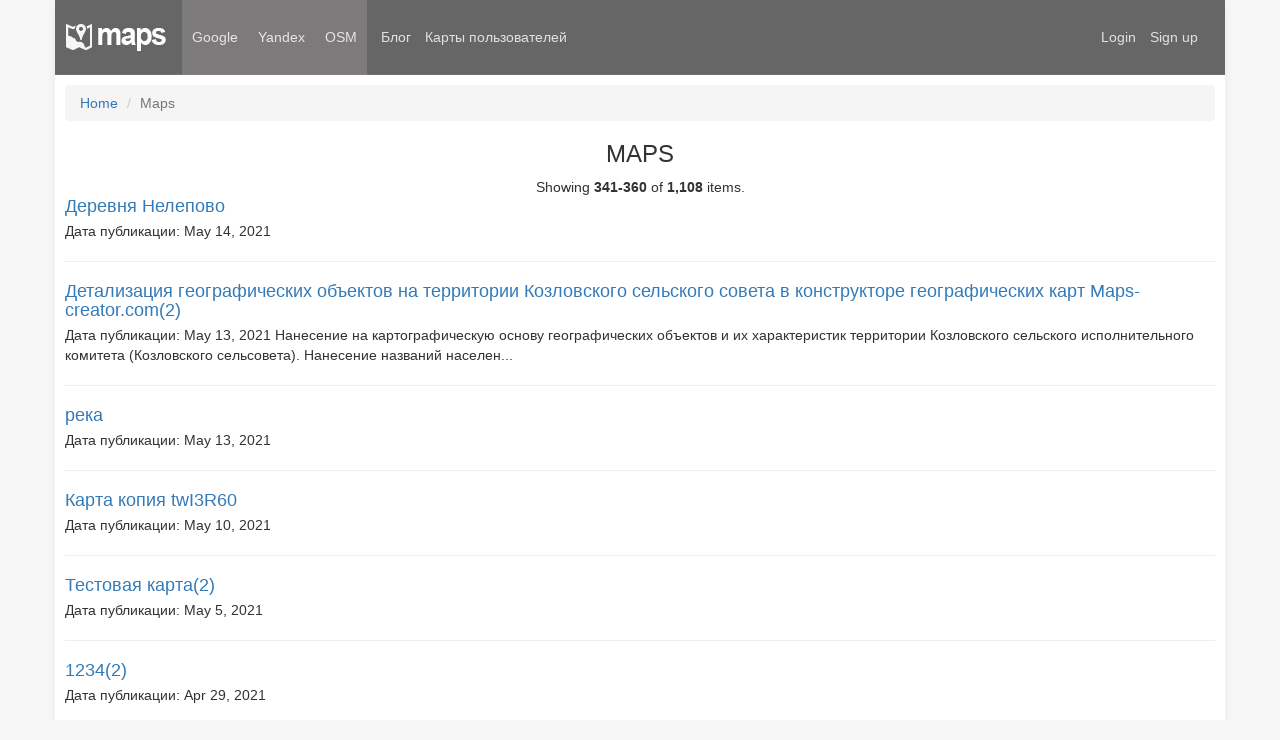

--- FILE ---
content_type: text/html; charset=UTF-8
request_url: https://maps-creator.com/maps?lang=en&page=18
body_size: 3258
content:
<!doctype html>
<html lang="en" class="m-blog">
<head>
    <meta charset="UTF-8">
    <meta name="viewport" content="width=device-width, initial-scale=1" />
    <link rel="shortcut icon" href="/images/bigmaps.png" type="image/png"/>
    <link rel="icon" href="/images/maps.png" type="image/png"/>
    <meta name="a9d0c42badd626882eae45a90c456f1a" content="">
    <meta name="yandex-verification" content="6efc2e3a46af8bd4" />
    <meta name="csrf-param" content="_csrf">
<meta name="csrf-token" content="Gxm6TPin-fkxYA-lRSPQrbUa-WaDUwtAKMYkuERw1ndBYPQdy927sAlZO8d3dpzf2kO1HMsfPQFe8E7tPEGsNg==">
    <title>Maps</title>
    <!-- Latest compiled and minified CSS -->
    <link rel="stylesheet" href="https://maxcdn.bootstrapcdn.com/bootstrap/3.3.7/css/bootstrap.min.css" integrity="sha384-BVYiiSIFeK1dGmJRAkycuHAHRg32OmUcww7on3RYdg4Va+PmSTsz/K68vbdEjh4u" crossorigin="anonymous">

    <!-- Optional theme -->
    <link rel="stylesheet" href="https://maxcdn.bootstrapcdn.com/bootstrap/3.3.7/css/bootstrap-theme.min.css" integrity="sha384-rHyoN1iRsVXV4nD0JutlnGaslCJuC7uwjduW9SVrLvRYooPp2bWYgmgJQIXwl/Sp" crossorigin="anonymous">
    <link href="//npmcdn.com/leaflet@1.0.0-rc.3/dist/leaflet.css" rel="stylesheet">
<link href="/assets/99f7cfc5/css/bundle.css?v=1642556644" rel="stylesheet">    <style>
    .m-header li.guest{
            }
    .m-header li.user{
        display:none;    }
    </style>
</head>
<body>
        <div class="m-container">
        <div class="m-header">
            <nav>
                <ul>
                    <li><a class="logo" href="//maps-creator.com"></a></li>
                    <li class="map-providers"><a class="providerchangers" data-provider="google" href="/?provider=google">Google</a></li>
                    <li class="map-providers"><a class="providerchangers" data-provider="yandex" href="/?provider=yandex">Yandex</a></li>
                    <li class="map-providers"><a class="providerchangers" data-provider="leaflet" href="/?provider=leaflet">OSM</a></li>
                    <li><a href="/blog/">Блог</a></li>
<!--                    <li><a href="/forum/">--><?//=\Yii::t('app', 'Форум');?><!--</a></li>-->
                    <!--<li><a href="/forum/">Forum</a></li>-->


                    <li class="right guest"><a href="/user/registration/register">Sign up</a></li>
                    <li class="right guest login"><a href="/user/security/login">Login</a></li>

                    <li class="user mymaps"><a href="/maps/default/mymaps">My maps</a></li>
                    <li class=""><a href="/maps">Карты пользователей</a></li>
                    <li class="right user"><a href="/user/security/logout" data-method="post">Logout</a></li>
                    <li class="right user profilelink"><a href="/user/settings/profile">Profile (1)</a></li>
                                    </ul>
            </nav>
        </div>
                    <div class="m-content container">
                <ul class="breadcrumb"><li><a href="/">Home</a></li>
<li class="active">Maps</li>
</ul>                <div class="maps-index">
    <h1>Maps</h1>
        <div id="p0" data-pjax-container="" data-pjax-push-state data-pjax-timeout="1000">    <div id="w0" class="list-view"><div class="summary">Showing <b>341-360</b> of <b>1,108</b> items.</div>
<div data-key="tXyeoyl"><div class="media" style="text-align: left">
    <div class="media-body">
        <h4 class="media-heading">
            <a href="/maps/tXyeoyl">Деревня Нелепово</a>        </h4>
        <time>Дата публикации: May 14, 2021</time>
                    </div>
</div>
<hr>
</div>
<div data-key="QZXQz3A"><div class="media" style="text-align: left">
    <div class="media-body">
        <h4 class="media-heading">
            <a href="/maps/QZXQz3A">Детализация географических объектов на территории Козловского сельского совета в конструкторе географических карт Maps-creator.com(2)</a>        </h4>
        <time>Дата публикации: May 13, 2021</time>
        Нанесение на картографическую основу географических объектов и их характеристик территории Козловского сельского исполнительного комитета (Козловского сельсовета).&nbsp;Нанесение&nbsp;названий населен...            </div>
</div>
<hr>
</div>
<div data-key="yEV9He8"><div class="media" style="text-align: left">
    <div class="media-body">
        <h4 class="media-heading">
            <a href="/maps/yEV9He8">река</a>        </h4>
        <time>Дата публикации: May 13, 2021</time>
                    </div>
</div>
<hr>
</div>
<div data-key="dowPB-K"><div class="media" style="text-align: left">
    <div class="media-body">
        <h4 class="media-heading">
            <a href="/maps/dowPB-K">Карта копия twI3R60</a>        </h4>
        <time>Дата публикации: May 10, 2021</time>
                    </div>
</div>
<hr>
</div>
<div data-key="GQD6T-d"><div class="media" style="text-align: left">
    <div class="media-body">
        <h4 class="media-heading">
            <a href="/maps/GQD6T-d">Тестовая карта(2)</a>        </h4>
        <time>Дата публикации: May 5, 2021</time>
                    </div>
</div>
<hr>
</div>
<div data-key="xkiScbD"><div class="media" style="text-align: left">
    <div class="media-body">
        <h4 class="media-heading">
            <a href="/maps/xkiScbD">1234(2)</a>        </h4>
        <time>Дата публикации: Apr 29, 2021</time>
                    </div>
</div>
<hr>
</div>
<div data-key="vjMH_Al"><div class="media" style="text-align: left">
    <div class="media-body">
        <h4 class="media-heading">
            <a href="/maps/vjMH_Al">1234(2)</a>        </h4>
        <time>Дата публикации: Apr 29, 2021</time>
                    </div>
</div>
<hr>
</div>
<div data-key="ilGAhC2"><div class="media" style="text-align: left">
    <div class="media-body">
        <h4 class="media-heading">
            <a href="/maps/ilGAhC2">1234(2)</a>        </h4>
        <time>Дата публикации: Apr 29, 2021</time>
                    </div>
</div>
<hr>
</div>
<div data-key="UQxNuHy"><div class="media" style="text-align: left">
    <div class="media-body">
        <h4 class="media-heading">
            <a href="/maps/UQxNuHy">1234</a>        </h4>
        <time>Дата публикации: Apr 29, 2021</time>
                    </div>
</div>
<hr>
</div>
<div data-key="MDuZxDR"><div class="media" style="text-align: left">
    <div class="media-body">
        <h4 class="media-heading">
            <a href="/maps/MDuZxDR">Ситуационный план(2)(2)</a>        </h4>
        <time>Дата публикации: Apr 21, 2021</time>
                    </div>
</div>
<hr>
</div>
<div data-key="iMJdcfO"><div class="media" style="text-align: left">
    <div class="media-body">
        <h4 class="media-heading">
            <a href="/maps/iMJdcfO">Ситуационный план(2)(2)</a>        </h4>
        <time>Дата публикации: Apr 21, 2021</time>
                    </div>
</div>
<hr>
</div>
<div data-key="1GGfVtF"><div class="media" style="text-align: left">
    <div class="media-body">
        <h4 class="media-heading">
            <a href="/maps/1GGfVtF">Ситуационный план(2)</a>        </h4>
        <time>Дата публикации: Apr 21, 2021</time>
                    </div>
</div>
<hr>
</div>
<div data-key="KoDuIqG"><div class="media" style="text-align: left">
    <div class="media-body">
        <h4 class="media-heading">
            <a href="/maps/KoDuIqG">Карта копия C5wk_wz(2)</a>        </h4>
        <time>Дата публикации: Apr 20, 2021</time>
                    </div>
</div>
<hr>
</div>
<div data-key="H2AfnTz"><div class="media" style="text-align: left">
    <div class="media-body">
        <h4 class="media-heading">
            <a href="/maps/H2AfnTz">Карта копия C5wk_wz</a>        </h4>
        <time>Дата публикации: Apr 20, 2021</time>
                    </div>
</div>
<hr>
</div>
<div data-key="3AqTMYt"><div class="media" style="text-align: left">
    <div class="media-body">
        <h4 class="media-heading">
            <a href="/maps/3AqTMYt">Интерактивная карта(2)</a>        </h4>
        <time>Дата публикации: Apr 11, 2021</time>
                    </div>
</div>
<hr>
</div>
<div data-key="BTEd2ZK"><div class="media" style="text-align: left">
    <div class="media-body">
        <h4 class="media-heading">
            <a href="/maps/BTEd2ZK">Интерактивная карта</a>        </h4>
        <time>Дата публикации: Apr 11, 2021</time>
                    </div>
</div>
<hr>
</div>
<div data-key="PUxSEiQ"><div class="media" style="text-align: left">
    <div class="media-body">
        <h4 class="media-heading">
            <a href="/maps/PUxSEiQ">Карта копия qUKEoXM</a>        </h4>
        <time>Дата публикации: Apr 9, 2021</time>
        уууу            </div>
</div>
<hr>
</div>
<div data-key="5_c9IvJ"><div class="media" style="text-align: left">
    <div class="media-body">
        <h4 class="media-heading">
            <a href="/maps/5_c9IvJ">Карта копия DZjweLO</a>        </h4>
        <time>Дата публикации: Apr 8, 2021</time>
                    </div>
</div>
<hr>
</div>
<div data-key="RRF56xU"><div class="media" style="text-align: left">
    <div class="media-body">
        <h4 class="media-heading">
            <a href="/maps/RRF56xU">Bugaz</a>        </h4>
        <time>Дата публикации: Apr 8, 2021</time>
        Popup bugaz text hear            </div>
</div>
<hr>
</div>
<div data-key="UqSAEiJ"><div class="media" style="text-align: left">
    <div class="media-body">
        <h4 class="media-heading">
            <a href="/maps/UqSAEiJ">ываываыв</a>        </h4>
        <time>Дата публикации: Apr 6, 2021</time>
                    </div>
</div>
<hr>
</div>
<ul class="pagination"><li class="prev"><a href="/maps?lang=en&amp;page=17" data-page="16">&laquo;</a></li>
<li><a href="/maps?lang=en&amp;page=13" data-page="12">13</a></li>
<li><a href="/maps?lang=en&amp;page=14" data-page="13">14</a></li>
<li><a href="/maps?lang=en&amp;page=15" data-page="14">15</a></li>
<li><a href="/maps?lang=en&amp;page=16" data-page="15">16</a></li>
<li><a href="/maps?lang=en&amp;page=17" data-page="16">17</a></li>
<li class="active"><a href="/maps?lang=en&amp;page=18" data-page="17">18</a></li>
<li><a href="/maps?lang=en&amp;page=19" data-page="18">19</a></li>
<li><a href="/maps?lang=en&amp;page=20" data-page="19">20</a></li>
<li><a href="/maps?lang=en&amp;page=21" data-page="20">21</a></li>
<li><a href="/maps?lang=en&amp;page=22" data-page="21">22</a></li>
<li class="next"><a href="/maps?lang=en&amp;page=19" data-page="18">&raquo;</a></li></ul></div>    </div></div>
            </div>
        
        <div class="m-footer">
            <nav>
                <ul>
                    <li><a href="https://yandex.ru/blog/mapsapi/">Club development Yandex</a></li>
                    <li><a target="_blank" href="https://tech.yandex.ru/maps/doc/jsapi/index-docpage/">Yandex Maps API</a></li>
                    <li><a target="_blank" href="https://developers.google.com/maps/documentation/javascript/3.exp/reference">API Google Maps</a></li>
                </ul>
            </nav>
        </div>
    </div>
    <script>
    window.mapLangs = {};
    </script>
    <script src="/assets/f0fb3893/jquery.min.js?v=1642556644"></script>
<script src="/assets/a280a2f1/yii.js?v=1642556644"></script>
<script src="/assets/16795c4c/jquery.pjax.js?v=1642562492"></script>
<script src="/assets/99f7cfc5/js/en.js?v=1642556644"></script>
<script src="/assets/99f7cfc5/js/bundle.js?v=1642556644"></script>
<script src="//maps.googleapis.com/maps/api/js?key=AIzaSyAVHmibpXR1OyDnFfdGJev5t6uliJYXIMc&amp;callback=GoogleReadyHandler&amp;libraries=geometry"></script>
<script>jQuery(function ($) {
jQuery(document).pjax("#p0 a", {"push":true,"replace":false,"timeout":1000,"scrollTo":false,"container":"#p0"});
jQuery(document).off("submit", "#p0 form[data-pjax]").on("submit", "#p0 form[data-pjax]", function (event) {jQuery.pjax.submit(event, {"push":true,"replace":false,"timeout":1000,"scrollTo":false,"container":"#p0"});});
});</script>    <script src="//yastatic.net/share2/share.js" charset="utf-8"></script>
    <!-- Yandex.Metrika counter --><script type="text/javascript">(function (d, w, c) { (w[c] = w[c] || []).push(function() { try { w.yaCounter21765283 = new Ya.Metrika({id:21765283, webvisor:true, clickmap:true, trackLinks:true, accurateTrackBounce:true, trackHash:true}); } catch(e) { } }); var n = d.getElementsByTagName("script")[0], s = d.createElement("script"), f = function () { n.parentNode.insertBefore(s, n); }; s.type = "text/javascript"; s.async = true; s.src = (d.location.protocol == "https:" ? "https:" : "http:") + "//mc.yandex.ru/metrika/watch.js"; if (w.opera == "[object Opera]") { d.addEventListener("DOMContentLoaded", f, false); } else { f(); } })(document, window, "yandex_metrika_callbacks");</script><noscript><div><img src="//mc.yandex.ru/watch/21765283" style="position:absolute; left:-9999px;" alt="" /></div></noscript><!-- /Yandex.Metrika counter -->
</body>
<link href="//use.fontawesome.com/c6c98893c2.css" rel="stylesheet" position="5">
<!-- 784e8e8827ba0d99 -->
</html>


--- FILE ---
content_type: application/javascript; charset=UTF-8
request_url: https://maps-creator.com/assets/99f7cfc5/js/en.js?v=1642556644
body_size: 3052
content:
window.mapLangs.en = {"\u042f\u043d\u0434\u0435\u043a\u0441":"Yandex","\u0421\u0442\u0430\u0440\u0430\u044f \u0432\u0435\u0440\u0441\u0438\u044f \u0441\u0435\u0440\u0432\u0438\u0441\u0430":"The old version of the service","\u0424\u043e\u0440\u0443\u043c":"Forum","\u0420\u0435\u0433\u0438\u0441\u0442\u0440\u0430\u0446\u0438\u044f":"Sign up","\u0412\u043e\u0439\u0442\u0438":"Login","\u041c\u043e\u0438 \u043a\u0430\u0440\u0442\u044b":"My maps","\u0412\u044b\u0445\u043e\u0434":"Logout","\u041f\u0440\u043e\u0444\u0438\u043b\u044c":"Profile","\u041a\u043b\u0443\u0431 \u0440\u0430\u0437\u0440\u0430\u0431\u043e\u0442\u0447\u0438\u043a\u043e\u0432 \u042f\u043d\u0434\u0435\u043a\u0441":"Club development Yandex","API \u042f\u043d\u0434\u0435\u043a\u0441 \u041a\u0430\u0440\u0442":"Yandex Maps API","API Google \u041a\u0430\u0440\u0442":"API Google Maps","\u0422\u043e\u0447\u043a\u0430":"Point","\u041c\u043d\u043e\u0433\u043e\u0443\u0433\u043e\u043b\u044c\u043d\u0438\u043a":"Polygon","\u041b\u0438\u043d\u0438\u044f":"Polyline","\u041a\u0440\u0443\u0433":"Circle","\u041f\u0440\u044f\u043c\u043e\u0443\u0433\u043e\u043b\u044c\u043d\u0438\u043a":"Rectangle","\u0414\u0430":"Yes","\u041d\u0435\u0442":"No","\u041d\u0430\u0437\u0432\u0430\u043d\u0438\u0435 \u043a\u0430\u0440\u0442\u044b":"Map name","\u0412\u043a\u043b\u044e\u0447\u0438\u0442\u044c \u0440\u0435\u0434\u0430\u043a\u0442\u043e\u0440":"Enable editor","\u041e\u043f\u0438\u0441\u0430\u043d\u0438\u0435 \u043a\u0430\u0440\u0442\u044b":"Map description","\u041e\u0431\u044a\u0435\u043a\u0442\u044b":"Objects","\u0417\u0430\u0434\u0430\u0442\u044c \u0440\u0430\u0437\u043c\u0435\u0440 \u0438 \u043f\u043e\u043b\u0443\u0447\u0438\u0442\u044c \u043a\u043e\u0434":"Set size and get code","\u0428\u0438\u0440\u0438\u043d\u0430 \u043a\u0430\u0440\u0442\u044b":"map Width","auto \u0438\u043b\u0438 px \u0438\u043b\u0438 %":"auto or px or %","\u041d\u0430 \u0432\u0441\u044e \u0448\u0438\u0440\u0438\u043d\u0443":"The entire width","\u0412\u044b\u0441\u043e\u0442\u0430 \u043a\u0430\u0440\u0442\u044b":"map Height","px \u0438\u043b\u0438 %":"px or %","\u041f\u043e\u043b\u0443\u0447\u0438\u0442\u044c \u043a\u043e\u0434":"Get code","\u0423\u0434\u0430\u043b\u0438\u0442\u044c \u043e\u0431\u044a\u0435\u043a\u0442":"Remove object","\u0421\u0434\u0435\u043b\u0430\u0442\u044c \u043d\u0430\u0441\u0442\u0440\u043e\u0439\u043a\u0438 \u043d\u0430\u0441\u0442\u0440\u043e\u0439\u043a\u0430\u043c\u0438 \u043f\u043e \u0443\u043c\u043e\u043b\u0447\u0430\u043d\u0438\u044e":"Make your default settings","\u041d\u0430\u0437\u0432\u0430\u043d\u0438\u0435 \u043e\u0431\u044a\u0435\u043a\u0442\u0430":"Object name","\u041e\u043f\u0438\u0441\u0430\u043d\u0438\u0435 \u043e\u0431\u044a\u0435\u043a\u0442\u0430":"Object description","\u0426\u0432\u0435\u0442":"Fill Color","\u041b\u0438\u043d\u0438\u0438":"Stroke color","\u0422\u0438\u043f":"Type","\u0418\u043a\u043e\u043d\u043a\u0430":"Icon","\u0420\u0430\u0437\u043c\u0435\u0440 \u0438\u043a\u043e\u043d\u043a\u0438":"Icon size","\u041f\u043e\u0434\u043f\u0438\u0441\u044c":"Label","\u041f\u0440\u043e\u0437\u0440\u0430\u0447\u043d\u043e\u0441\u0442\u044c \u0437\u0430\u043b\u0438\u0432\u043a\u0438":"Fill opacity","\u041f\u0440\u043e\u0437\u0440\u0430\u0447\u043d\u043e\u0441\u0442\u044c \u043b\u0438\u043d\u0438\u0439":"Stroke opacity","\u0422\u043e\u043b\u0449\u0438\u043d\u0430 \u043b\u0438\u043d\u0438\u0439":"Stroke width","\u0421\u043e\u0437\u0434\u0430\u0442\u044c placemark":"Create point","\u0421\u043e\u0437\u0434\u0430\u0442\u044c polygon":"Create polygon","\u0421\u043e\u0437\u0434\u0430\u0442\u044c polyline":"Create polyline","\u0421\u043e\u0437\u0434\u0430\u0442\u044c circle":"Create circle","\u0421\u043e\u0437\u0434\u0430\u0442\u044c rectangle":"Create rectangle","\u042d\u043b\u0435\u043c\u0435\u043d\u0442\u044b \u0443\u043f\u0440\u0430\u0432\u043b\u0435\u043d\u0438\u044f \u043a\u0430\u0440\u0442\u044b":"Controls","\u0412\u044b\u043a\u043b\u044e\u0447\u0438\u0442\u044c \u0440\u0435\u0434\u0430\u043a\u0442\u043e\u0440":"Toggle editor","\u0421\u043e\u0437\u0434\u0430\u0442\u044c save":"Save","\u041a\u0430\u0440\u0442\u0430":"Map","\u043d\u0435\u0442 \u043e\u0431\u044a\u0435\u043a\u0442\u043e\u0432":"No objects","\u041a\u0430\u0440\u0442\u0430. \u041d\u0430\u0441\u0442\u0440\u043e\u0439\u043a\u0438 \u043a\u0430\u0440\u0442\u044b":"Go back to map. Map settings","zoom":"Zoom","maptype":"Map type","scale":"Scale","streetview":"Street view","rotate":"Rotate","fullscreen":"Full screen","geolocation":"Geo location","route":"Route editor","ruler":"Ruler editor","search":"Serach","traffic":"Traffic","\u041c\u0430\u0441\u0448\u0442\u0430\u0431\u0438\u0440\u043e\u0432\u0430\u0442\u044c":"To scale","\u0412\u0440\u0430\u0449\u0430\u0442\u044c":"Rotate","\u0410\u0432\u0442\u043e\u0440\u0438\u0437\u0430\u0446\u0438\u044f":"Authorization","\u043a\u0430\u0440\u0442\u0430. \u041d\u0430\u0441\u0442\u0440\u043e\u0439\u043a\u0430 \u043e\u0431\u044a\u0435\u043a\u0442\u0430":"Go back to map. Object settings","\u041d\u0430\u0437\u0430\u0434 \u043a \u043d\u0430\u0441\u0442\u0440\u043e\u0439\u043a\u0430\u043c \u043a\u0430\u0440\u0442\u044b":"Back to the map settings","\u042d\u0442\u043e\u0442 \u0431\u043b\u043e\u043a \u043a\u043e\u0434\u0430 \u043d\u0443\u0436\u043d\u043e \u0432\u0441\u0442\u0430\u0432\u0438\u0442\u044c \u0432 \u0442\u0443 \u0447\u0430\u0441\u0442\u044c \u0441\u0442\u0440\u0430\u043d\u0438\u0446\u044b, \u0433\u0434\u0435 \u0432\u044b \u0445\u043e\u0442\u0438\u0442\u0435 \u0440\u0430\u0437\u043c\u0435\u0441\u0442\u0438\u0442\u044c \u043a\u0430\u0440\u0442\u0443 (\u043d\u0430\u0447\u0430\u043b\u043e)":"This block of code to be inserted into the part of the page you want to place the card (the beginning )","\u042d\u0442\u043e\u0442 \u0431\u043b\u043e\u043a \u043a\u043e\u0434\u0430 \u043d\u0443\u0436\u043d\u043e \u0432\u0441\u0442\u0430\u0432\u0438\u0442\u044c \u0432 \u0442\u0443 \u0447\u0430\u0441\u0442\u044c \u0441\u0442\u0440\u0430\u043d\u0438\u0446\u044b, \u0433\u0434\u0435 \u0432\u044b \u0445\u043e\u0442\u0438\u0442\u0435 \u0440\u0430\u0437\u043c\u0435\u0441\u0442\u0438\u0442\u044c \u043a\u0430\u0440\u0442\u0443 (\u043a\u043e\u043d\u0435\u0446)":"This block of code to be inserted into the part of the page you want to map (end)","\u0441\u043e\u0437\u0434\u0430\u043d\u043e \u0441 \u043f\u043e\u043c\u043e\u0449\u044c\u044e \u043a\u043e\u043d\u0441\u0442\u0440\u0443\u043a\u0442\u043e\u0440\u0430 maps-creator.com":"created by a designer https:\/\/maps-creator.com","\u0432 \u043e\u0434\u043d\u0443 \u0441\u0442\u0440\u043e\u043a\u0443":"in one line","\u0421\u043a\u043e\u043f\u0438\u0440\u043e\u0432\u0430\u0442\u044c":"Copy","\u0417\u0430\u043a\u0440\u044b\u0442\u044c":"Close","\u0421\u0433\u0435\u043d\u0435\u0440\u0438\u0440\u043e\u0432\u0430\u043d\u043d\u044b\u0439 \u043a\u043e\u0434":"The generated code","\u0421\u043e\u0437\u0434\u0430\u0442\u044c \u043a\u0430\u0440\u0442\u0443":"Create map","\u0423 \u0432\u0430\u0441 \u0435\u0449\u0435 \u043d\u0435\u0442 \u043d\u0438 \u043e\u0434\u043d\u043e\u0439 \u043a\u0430\u0440\u0442\u044b.":"You do not have any maps .","\u0423\u0434\u0430\u043b\u0438\u0442\u044c":"Delete","\u0421\u043e\u0437\u0434\u0430\u0442\u044c":"Create","\u041a\u043e\u043d\u0441\u0442\u0440\u0443\u043a\u0442\u043e\u0440 \u043a\u0430\u0440\u0442":"Map creator","title":"Map creator","\u043a\u0430\u0440\u0442\u044b \u044f\u043d\u0434\u0435\u043a\u0441, \u043a\u0430\u0440\u0442\u044b \u0433\u0443\u0433\u043b, \u0433\u0435\u043d\u0435\u0440\u0430\u0442\u043e\u0440 yandex \u043a\u0430\u0440\u0442, \u0433\u0435\u043d\u0435\u0440\u0430\u0442\u043e\u0440 google \u043a\u0430\u0440\u0442, yandex map generator, constructor yandex map, \u043a\u043e\u043d\u0441\u0442\u0443\u0440\u043a\u0442\u043e\u0440 \u044f\u043d\u0434\u0435\u043a\u0441 \u043a\u0430\u0440\u0442, \u043a\u043e\u043d\u0441\u0442\u0440\u0443\u043a\u0442\u043e\u0440 \u043a\u0430\u0440\u0442":"Yandex maps, Google maps, generator yandex maps , google maps generator , yandex map generator, constructor yandex map, konsturktor Yandex maps, designer","\u0421\u0435\u0440\u0432\u0438\u0441 \u0434\u043b\u044f \u0430\u0432\u0442\u043e\u043c\u0430\u0442\u0438\u0447\u0435\u0441\u043a\u043e\u0439 \u0433\u0435\u043d\u0435\u0440\u0430\u0446\u0438\u0438 \u043a\u043e\u0434\u0430 \u0434\u043b\u044f \u043f\u043e\u043f\u0443\u043b\u044f\u0440\u043d\u044b\u0445 API \u043a\u0430\u0440\u0442, \u0442\u0430\u043a\u0438\u0445 \u043a\u0430\u043a: \u042f\u043d\u0434\u0435\u043a\u0441 \u041a\u0430\u0440\u0442\u044b, \u0433\u0443\u0433\u043b \u041a\u0430\u0440\u0442\u044b, Open Street Maps":"Tools for automatic code generation for the popular Maps API, such as: Yandex Maps, Google Maps, Open Street Maps","\u0422\u0435\u043a\u0441\u0442 \u0441\u043a\u043e\u043f\u0438\u0440\u043e\u0432\u0430\u043d \u0432 \u0431\u0443\u0444\u0435\u0440 \u043e\u0431\u043c\u0435\u043d\u0430":"Text copied to clipboard","\u041f\u0440\u0438 \u043a\u043e\u043f\u0438\u0440\u043e\u0432\u0430\u043d\u0438\u0438 \u043f\u043e\u0438\u0437\u043e\u0448\u043b\u0430 \u043e\u0448\u0438\u0431\u043a\u0430":"When copying error occurred","\u041a \u0441\u043e\u0436\u0430\u043b\u0435\u043d\u044e \u0432\u0430\u0448 \u0431\u0440\u0430\u0443\u0437\u0435\u0440 \u043d\u0435 \u043f\u043e\u0434\u0434\u0435\u0440\u0436\u0438\u0432\u0430\u0435\u0442 \u043a\u043e\u043f\u0438\u0440\u043e\u0432\u0430\u043d\u0438\u0435":"Unfortunately your browser does not support copying","\u041f\u0440\u0435\u0434\u0443\u043f\u0440\u0435\u0436\u0434\u0435\u043d\u0438\u0435 \u0434\u043b\u044f \u0440\u0430\u0431\u043e\u0442\u044b Google \u043a\u0430\u0440\u0442":"Warning for Google Maps","\u0414\u043b\u044f \u0440\u0430\u0431\u043e\u0442\u044b \u0441 Google \u043a\u0430\u0440\u0442\u0430\u043c\u0438, \u0432\u0430\u043c \u043f\u043e\u0442\u0440\u0435\u0431\u0443\u0435\u0442\u0441\u044f":"All Google Maps JavaScript API applications require authentication.<br> If you're using the API under the <strong>standard plan<\/strong>, you must use a <strong>browser key<\/strong> (a type of API key) set up in a project of your choice. See more about <a target=\"_blank\" href=\"https:\/\/developers.google.com\/maps\/documentation\/javascript\/get-api-key?hl=en#key\">API keys for the standard API<\/a>.\nIncluding a key when loading the API allows you to monitor your application's API usage in the <a target=\"_blank\" href=\"https:\/\/support.google.com\/googleapi\/#topic=7013279\">Google API Console<\/a>, enables access to generous <a href=\"https:\/\/developers.google.com\/maps\/documentation\/javascript\/usage\">free daily quota<\/a>, and ensures that Google can contact you about your application if necessary. <br><br><a class=\"btn btn-success\" target=\"_blank\" href=\"https:\/\/developers.google.com\/maps\/documentation\/javascript\/get-api-key?hl=en#key\">Get Key<\/a>\n    <br>\n    <br>\n    Once you get the key, replace in code YOUR_API_KEY him .\n    <br>\n    <br>\n    ","\u0411\u043e\u043b\u044c\u0448\u0435 \u043d\u0435 \u043f\u043e\u043a\u0430\u0437\u044b\u0432\u0430\u0442\u044c":"Do not show","\u041d\u0430\u0447\u043d\u0438\u0442\u0435 \u0432\u0432\u043e\u0434\u0438\u0442\u044c \u043d\u0430\u0437\u0432\u0430\u043d\u0438\u0435 \u0443\u043b\u0438\u0446\u044b":"Start typing the name of the street","\u041d\u0435 \u043d\u0430\u0439\u0434\u0435\u043d\u043e":"Not found","\u041d\u0435 \u043d\u0430\u0439\u0434\u0435\u043d\u043e \u043d\u0438 \u043e\u0434\u043d\u043e\u0433\u043e \u0440\u0435\u0437\u0443\u043b\u044c\u0442\u0430\u0442\u0430":"We did not match any result","\u041c\u0435\u0441\u0442\u043e \u043f\u043e \u043a\u043e\u043e\u0440\u0434\u0438\u043d\u0430\u0442\u0430\u043c":"Place by coordinates","\u0422\u043e\u0447\u043a\u0430 \u043d\u0430 \u043a\u0430\u0440\u0442\u0435 \u043f\u043e \u0437\u0430\u0434\u0430\u043d\u043d\u044b\u043c \u043a\u043e\u043e\u0440\u0434\u0438\u043d\u0430\u0442\u0430\u043c":"Point on the map according to given coordinates","\u0428\u0438\u0440\u043e\u0442\u0430":"Latitude","\u0414\u043e\u043b\u0433\u043e\u0442\u0430":"Longitude","\u0428\u0438\u0440\u043e\u0442\u0430 \u043e\u0442 -90 \u0434\u043e 90":"Latitude from -90 to 90","(\u043d\u0430\u043f\u0440\u0438\u043c\u0435\u0440 -11.11111)":"(E.g. -11.11111)","\u0414\u043e\u043b\u0433\u043e\u0442\u0430 \u043e\u0442 -180 \u0434\u043e 180":"Longitude from -180 to 180","(\u043d\u0430\u043f\u0440\u0438\u043c\u0435\u0440 11.11111)":"(E.g. 11.11111)","\u041f\u0435\u0440\u0435\u0439\u0442\u0438":"Go to point","\u041e\u043f\u0440\u0435\u0434\u0435\u043b\u0438\u0442\u044c \u043a\u043e\u043e\u0440\u0434\u0438\u043d\u0430\u0442\u044b":"Determine the coordinates","\u041f\u0440\u043e\u0441\u0442\u043e \u0449\u0451\u043b\u043a\u043d\u0438\u0442\u0435 \u043d\u0430 \u043a\u0430\u0440\u0442\u0435 \u043b\u0435\u0432\u043e\u0439 \u043a\u043d\u043e\u043f\u043a\u043e\u0439 \u043c\u044b\u0448\u0438":"Simply click on the map with the left mouse button","\u041f\u043e\u0438\u0441\u043a \u043e\u0434\u043d\u043e\u0433\u043e \u0438\u043b\u0438 \u043d\u0435\u0441\u043a\u043e\u043b\u044c\u043a\u0438\u0445 \u043e\u0431\u044a\u0435\u043a\u0442\u043e\u0432 \u043f\u043e \u043e\u0431\u0449\u0435\u043c\u0443 \u043d\u0430\u0437\u0432\u0430\u043d\u0438\u044e (\u0433\u043e\u0440\u043e\u0434, \u0443\u043b\u0438\u0446\u0430\u2026)":"Search for one or more objects by common name (city, street ...)","\u041f\u043e\u0438\u0441\u043a \u043f\u043e \u043d\u0430\u0437\u0432\u0430\u043d\u0438\u044e":"Search by name","\u041c\u043e\u0441\u043a\u0432\u0430":"Moscow","\u041d\u0430\u0439\u0442\u0438":"Find","\u041f\u043e\u043a\u0430\u0437\u0430\u0442\u044c \u043a\u043e\u0434 \u043e\u0431\u044a\u0435\u043a\u0442\u0430":"Show source code"}